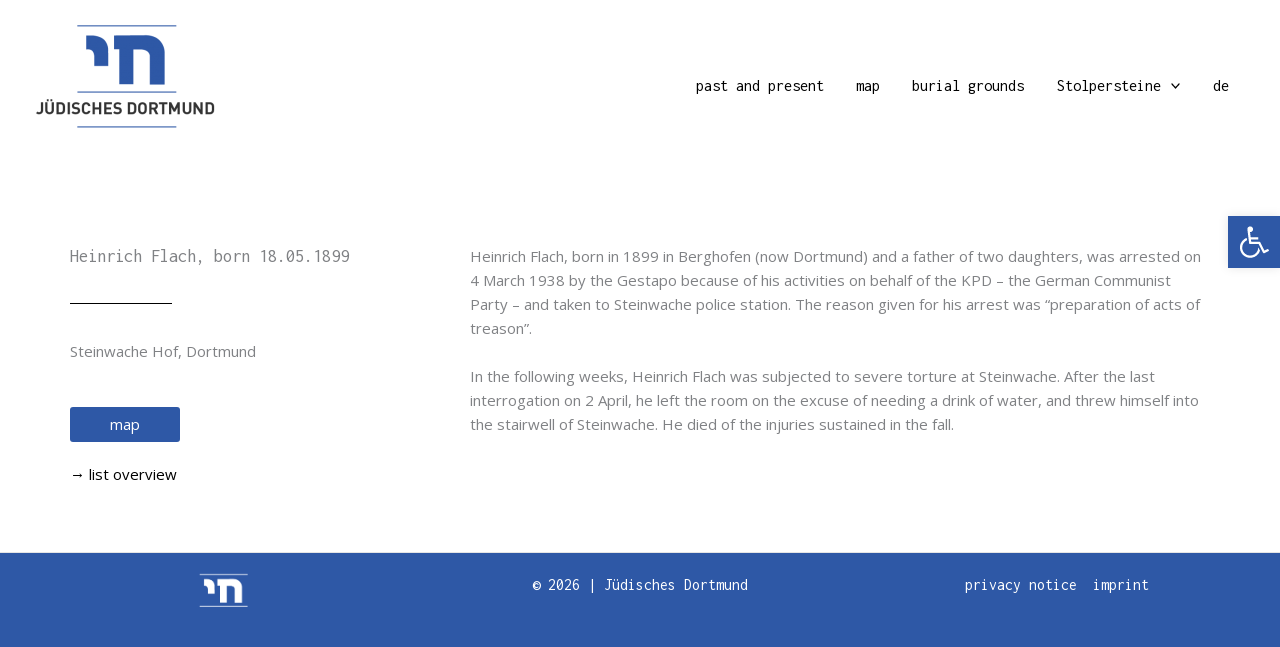

--- FILE ---
content_type: text/css
request_url: https://juedisches-dortmund.de/en/wp-content/uploads/sites/5/elementor/css/post-4802.css?ver=1700797537
body_size: 184
content:
.elementor-4802 .elementor-element.elementor-element-5c8192b{--spacer-size:50px;}.elementor-4802 .elementor-element.elementor-element-b7549be{--divider-border-style:solid;--divider-color:#000;--divider-border-width:1px;}.elementor-4802 .elementor-element.elementor-element-b7549be .elementor-divider-separator{width:30%;}.elementor-4802 .elementor-element.elementor-element-b7549be .elementor-divider{padding-top:15px;padding-bottom:15px;}